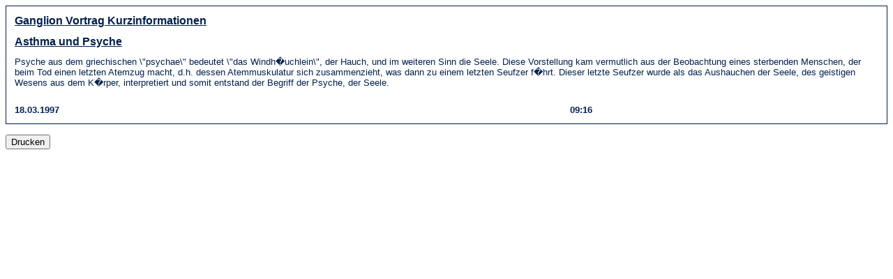

--- FILE ---
content_type: text/html; charset=UTF-8
request_url: https://ganglion.ch/html/popup_vortrag.php?id=5
body_size: 689
content:
<!DOCTYPE html PUBLIC "-//W3C//DTD HTML 4.01 Transitional//EN">
<html>
<head>
<meta http-equiv="Content-Type" content="text/html; charset=utf-8">
<link rel="stylesheet" href="../html/css/popup.css"
type="text/css">
	<title>Vortrag - Info</title>
</head>
<body>
<table class='borderTABLE'><tr><td colspan='2' class='TDbold-big'>Ganglion Vortrag Kurzinformationen</td></tr><tr><td colspan='2' class='TDbold-big'>Asthma und Psyche</td></tr><tr><td colspan='2' class='tabltxt-l'>Psyche aus dem griechischen \"psychae\" bedeutet \"das Windh�uchlein\", der Hauch, und im weiteren Sinn die Seele. Diese Vorstellung kam vermutlich aus der Beobachtung eines sterbenden Menschen, der beim Tod einen letzten Atemzug macht, d.h. dessen Atemmuskulatur sich zusammenzieht, was dann zu einem letzten Seufzer f�hrt. Dieser letzte Seufzer wurde als das Aushauchen der Seele, des geistigen Wesens aus dem K�rper, interpretiert und somit entstand der Begriff der Psyche, der Seele.</td></tr><tr><td colspan='2' class='TDbold'></td></tr><tr><td class='TDbold'>18.03.1997</td><td class='TDbold'>09:16</td></tr></table>			<br>
<button onClick='javascript:window.print()'>Drucken</button>

</body>
</html>


--- FILE ---
content_type: text/css
request_url: https://ganglion.ch/html/css/popup.css
body_size: 1007
content:
TH, .th, .th:link, .th:visited {
  font : 13px Arial, Helvetica, sans-serif;
  color : #e4e1ee;
  background : white;
  vertical-align : top; 
  height : auto; 
  text-decoration : none;

 }


.th:hover, TH:hover
{
  font : 13px Arial, Helvetica, sans-serif;
  color : #914f20;
  background : #002050;
  vertical-align : top; 
  height : auto; 
	text-decoration : none;
}

TH-bg, .th-bg, .th-bg:link, .th-bg:visited {
  font : 13px Arial, Helvetica, sans-serif;
  color : #e4e1ee;
  background : #002050;
  vertical-align : top; 
  height : auto; 
  text-decoration : none;

 }


.th-bg:hover, .TH-bg:hover
{
  font : 13px Arial, Helvetica, sans-serif;
  color : #914f20;
  background : #002050;
  vertical-align : top; 
  height : auto; 
	text-decoration : none;
}


DIV {

  font : bold 13px Arial, Helvetica, sans-serif;
  color : #002050;
  text-align : left;
  border-style : none;


}

TEXTAREA {
  font : 13px Arial, Helvetica, sans-serif; 
  color : black; 
  background : #ffffff;
  vertical-align : top;
	width : 400px;
	height : 350px;
 }


TD#SiteTitel {
  font : bold 16px Arial, Helvetica, sans-serif;
  text-align : left;
  padding : 5px;
	width : auto;
 }

TD {
  font : 13px Arial, Helvetica, sans-serif;
  color : #002050;
  text-decoration : none;
  vertical-align : top;
  border-style : none;
	border-width : 0px;
	padding : 5px;
}

TABLE {
  font : 13px Arial, Helvetica, sans-serif;
  color : #002050;
  text-align : left;
  border-style : none;
	border-width : 0px;
  padding : 5px;
	
 }
 
 .100proTABLE {
  font : 13px Arial, Helvetica, sans-serif;
  color : #002050;
  text-align : left;
  border-style : none;
	border-width : 0px;
  padding : 5px;
	width : 100%;
	
 }

 
.nopaddingTABLE {
  font : 13px Arial, Helvetica, sans-serif;
  color : #002050;
  text-align : left;
  border-style : none;
	border-width : 0px;
  padding : 0px;
	
 }
 
IMG {
  vertical-align : top;
  border-style : none;
}

BODY {
  font : 13px Arial, Helvetica, sans-serif;
  color : #002050;
  background-color : white;
 }

.navbar-table {

  font : bold 14px Arial, Helvetica, sans-serif;
  color : #002050;
  background : #d57530;
  vertical-align : top; 
  border-width : 1px;
  border-style : solid;
	border-color	: #002050;
	text-decoration : none;
	padding : 0px;
	
}

.navbar, .navbar:link, .navbar:visited {
 
  font : bold 14px Arial, Helvetica, sans-serif;
  color : #002050;
  background : #d57530;
  vertical-align : top; 
	text-decoration : none;
  
}

.navbar:hover {
 
  font : bold 14px Arial, Helvetica, sans-serif;
  color : #0053d0;
  background : #d57530;
  vertical-align : top; 
  text-decoration : none;
  
}


.navbar-hell, .navbar-hell:link, .navbar-hell:visited {
 
  font : bold 14px Arial, Helvetica, sans-serif;
  color : #001330;
  background : #d57530;
  vertical-align : top; 
  height : auto;
  width : auto;
  text-decoration : none;

}

.tabltxt-c, .tabltxt-c:link {

  font : 13px Arial, Helvetica, sans-serif;
  color : #002050;
  text-align : center;
  border-style : none;
  text-decoration : none;

}

.tabltxt-c-bg, .tabltxt-c-bg:link {

  font : 13px Arial, Helvetica, sans-serif;
  color : #002050;
	background : #e9ac72;
  text-align : center;
  border-style : none;
  text-decoration : none;

}

.tabltxt-r, .tabltxt-r:link {

  font : 13px Arial, Helvetica, sans-serif;
  color : #002050;
  text-align : right;
  border-style : none;
  text-decoration : none;

}

.tabltxt-r-bg, .tabltxt-r-bg:link {

  font : 13px Arial, Helvetica, sans-serif;
  color : #002050;
	background : #e9ac72;
  text-align : right;
  border-style : none;
  text-decoration : none;

}

.tabltxt-l, .tabltxt-l:link {

  font : 13px Arial, Helvetica, sans-serif;
  color : #002050;
  text-align : left;
  border-style : none;
  text-decoration : none;

}

.tabltxt-l-b, {

  font : bold 15px Arial, Helvetica, sans-serif;
  color : #002050;
  text-align : left;
  border-style : none;
  text-decoration : none;
}
.tabltxt-l-bg, .tabltxt-l-bg:link {

  font : 13px Arial, Helvetica, sans-serif;
  color : #002050;
	background : #e9ac72;
  text-align : left;
  border-style : none;
  text-decoration : none;

}

.links, .links:link {

  font : 13px Arial, Helvetica, sans-serif;
  color : #002050;
  text-align : right;
  border-style : none;
  text-decoration : none;

}

.links-bg, .links-bg:link {

  font : 13px Arial, Helvetica, sans-serif;
  color : #002050;
  text-align : right;
	background : #e9ac72;
  border-style : none;
  text-decoration : none;

}

.links:hover {

  font : 13px Arial, Helvetica, sans-serif;
  color : #0053d0;
  text-align : right;
  border-style : none;
  text-decoration : none;

}

.links-bg:hover {

  font : 13px Arial, Helvetica, sans-serif;
  color : #0053d0;
  text-align : right;
	background : #e9ac72;
  border-style : none;
  text-decoration : none;

}

.TDbold {
  font : bold 13px Arial, Helvetica, sans-serif;
  color : #002050;
  text-decoration : none;
  vertical-align : top;
  border-style : none;
	border-width : 0;
}
a.TDbold:hover {
	color : #0053d0;
}
.TDbold-big {
  font : bold 16px Arial, Helvetica, sans-serif;
  color : #002050;
  text-decoration : underline;
  vertical-align : top;
  border-style : none;
	border-width : 0;
}	
a.TDbold-big:hover {
	color : #0053d0;
}

.small-textinput {
  font : 13px Arial, Helvetica, sans-serif; 
  color : black; 
  background : #ffffff;
  vertical-align : top;
	width : 40px;
 }

.med-textinput {
  font : 13px Arial, Helvetica, sans-serif; 
  color : black; 
  background : #ffffff;
  vertical-align : top;
	width : 150px;
 }

.tablecenter {
  font : 13px Arial, Helvetica, sans-serif;
  color : #002050;
  text-align : center;
  border-style : none;
	border-width : 0;
  padding : 5px;
	width : 100%;
		
 }
.tabltxt-c-b, .tabltxt-c-b:link {

  font : bold 15px Arial, Helvetica, sans-serif;
  color : #002050;
  text-align : center;
  border-style : none;
  text-decoration : none;
}

.tabltxt-c-b:hover {

  font : bold 15px Arial, Helvetica, sans-serif;
  color : #0040a0;
  text-align : center;
  border-style : none;
  text-decoration : none;
}


.TDbold-bigfont {
  font : bold 17px Arial, Helvetica, sans-serif;
  color : #002050;
  text-decoration : none;
  vertical-align : top;
  border-style : none;
	border-width : 0;
}

.missing-email {
  font : bold 14px Arial, Helvetica, sans-serif;
  color : black;
  text-decoration : none;
  vertical-align : top;
  border-style : none;
	padding = 5px
	border-width : 0px;
}

.borderTABLE {
  font : 13px Arial, Helvetica, sans-serif;
  color : #002050;
  text-align : left;
  border-style : solid;
	border-color : #002050;
	border-width : 1px;
  padding : 5px;
	width : 100%;
	
 }

.anmeld, .anmeld:link, .anmeld:visited {
  font : bold 13px Arial, Helvetica, sans-serif;
  color : #002050;
  background : #d57530;
  vertical-align : top; 
  height : 60px;
	width : 80px;
  text-decoration : none;

 }


.anmeld:hover {

  font : bold 13px Arial, Helvetica, sans-serif;
  color : #0053d0;
  background : #d57530;
  vertical-align : top; 
  height : auto; 
	text-decoration : none;
}

.anmeld-bg, .anmeld-bg:link, .anmeld-bg:visited {
  font : bold 13px Arial, Helvetica, sans-serif;
  color : #002050;
  background : #d57530;
  vertical-align : top; 
  height : auto; 
  text-decoration : none;

 }


.anmeld-bg:hover,
{
  font : bold 13px Arial, Helvetica, sans-serif;
  color : #0053d0;
  background : #d57530;
  vertical-align : top; 
  height : auto; 
	text-decoration : none;
}

.hometext {

	font : 15px Arial, Helvetica, sans-serif;
	color : #002050;
	width : 550;

}
p.hometext {

	font-weight : bold;

}

.smalltxt {


	font : 11px Arial, Helvetica, sans-serif;
	color : #002050;

}
